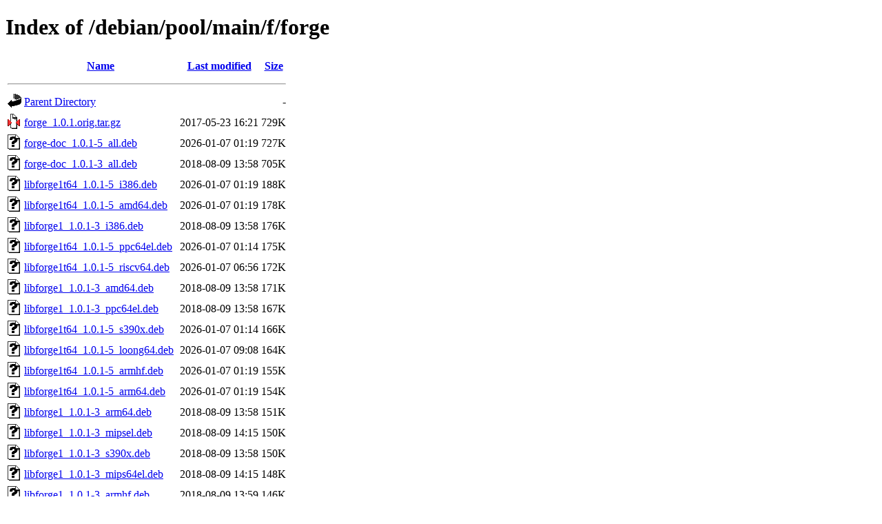

--- FILE ---
content_type: text/html;charset=UTF-8
request_url: http://ftp.debian.org/debian/pool/main/f/forge/?C=S;O=D
body_size: 1051
content:
<!DOCTYPE HTML PUBLIC "-//W3C//DTD HTML 4.01//EN" "http://www.w3.org/TR/html4/strict.dtd">
<html>
 <head>
  <title>Index of /debian/pool/main/f/forge</title>
 </head>
 <body>
<h1>Index of /debian/pool/main/f/forge</h1>
  <table>
   <tr><th valign="top"><img src="/icons/blank.gif" alt="[ICO]"></th><th><a href="?C=N;O=A">Name</a></th><th><a href="?C=M;O=A">Last modified</a></th><th><a href="?C=S;O=A">Size</a></th></tr>
   <tr><th colspan="4"><hr></th></tr>
<tr><td valign="top"><img src="/icons/back.gif" alt="[PARENTDIR]"></td><td><a href="/debian/pool/main/f/">Parent Directory</a></td><td>&nbsp;</td><td align="right">  - </td></tr>
<tr><td valign="top"><img src="/icons/compressed.gif" alt="[   ]"></td><td><a href="forge_1.0.1.orig.tar.gz">forge_1.0.1.orig.tar.gz</a></td><td align="right">2017-05-23 16:21  </td><td align="right">729K</td></tr>
<tr><td valign="top"><img src="/icons/unknown.gif" alt="[   ]"></td><td><a href="forge-doc_1.0.1-5_all.deb">forge-doc_1.0.1-5_all.deb</a></td><td align="right">2026-01-07 01:19  </td><td align="right">727K</td></tr>
<tr><td valign="top"><img src="/icons/unknown.gif" alt="[   ]"></td><td><a href="forge-doc_1.0.1-3_all.deb">forge-doc_1.0.1-3_all.deb</a></td><td align="right">2018-08-09 13:58  </td><td align="right">705K</td></tr>
<tr><td valign="top"><img src="/icons/unknown.gif" alt="[   ]"></td><td><a href="libforge1t64_1.0.1-5_i386.deb">libforge1t64_1.0.1-5_i386.deb</a></td><td align="right">2026-01-07 01:19  </td><td align="right">188K</td></tr>
<tr><td valign="top"><img src="/icons/unknown.gif" alt="[   ]"></td><td><a href="libforge1t64_1.0.1-5_amd64.deb">libforge1t64_1.0.1-5_amd64.deb</a></td><td align="right">2026-01-07 01:19  </td><td align="right">178K</td></tr>
<tr><td valign="top"><img src="/icons/unknown.gif" alt="[   ]"></td><td><a href="libforge1_1.0.1-3_i386.deb">libforge1_1.0.1-3_i386.deb</a></td><td align="right">2018-08-09 13:58  </td><td align="right">176K</td></tr>
<tr><td valign="top"><img src="/icons/unknown.gif" alt="[   ]"></td><td><a href="libforge1t64_1.0.1-5_ppc64el.deb">libforge1t64_1.0.1-5_ppc64el.deb</a></td><td align="right">2026-01-07 01:14  </td><td align="right">175K</td></tr>
<tr><td valign="top"><img src="/icons/unknown.gif" alt="[   ]"></td><td><a href="libforge1t64_1.0.1-5_riscv64.deb">libforge1t64_1.0.1-5_riscv64.deb</a></td><td align="right">2026-01-07 06:56  </td><td align="right">172K</td></tr>
<tr><td valign="top"><img src="/icons/unknown.gif" alt="[   ]"></td><td><a href="libforge1_1.0.1-3_amd64.deb">libforge1_1.0.1-3_amd64.deb</a></td><td align="right">2018-08-09 13:58  </td><td align="right">171K</td></tr>
<tr><td valign="top"><img src="/icons/unknown.gif" alt="[   ]"></td><td><a href="libforge1_1.0.1-3_ppc64el.deb">libforge1_1.0.1-3_ppc64el.deb</a></td><td align="right">2018-08-09 13:58  </td><td align="right">167K</td></tr>
<tr><td valign="top"><img src="/icons/unknown.gif" alt="[   ]"></td><td><a href="libforge1t64_1.0.1-5_s390x.deb">libforge1t64_1.0.1-5_s390x.deb</a></td><td align="right">2026-01-07 01:14  </td><td align="right">166K</td></tr>
<tr><td valign="top"><img src="/icons/unknown.gif" alt="[   ]"></td><td><a href="libforge1t64_1.0.1-5_loong64.deb">libforge1t64_1.0.1-5_loong64.deb</a></td><td align="right">2026-01-07 09:08  </td><td align="right">164K</td></tr>
<tr><td valign="top"><img src="/icons/unknown.gif" alt="[   ]"></td><td><a href="libforge1t64_1.0.1-5_armhf.deb">libforge1t64_1.0.1-5_armhf.deb</a></td><td align="right">2026-01-07 01:19  </td><td align="right">155K</td></tr>
<tr><td valign="top"><img src="/icons/unknown.gif" alt="[   ]"></td><td><a href="libforge1t64_1.0.1-5_arm64.deb">libforge1t64_1.0.1-5_arm64.deb</a></td><td align="right">2026-01-07 01:19  </td><td align="right">154K</td></tr>
<tr><td valign="top"><img src="/icons/unknown.gif" alt="[   ]"></td><td><a href="libforge1_1.0.1-3_arm64.deb">libforge1_1.0.1-3_arm64.deb</a></td><td align="right">2018-08-09 13:58  </td><td align="right">151K</td></tr>
<tr><td valign="top"><img src="/icons/unknown.gif" alt="[   ]"></td><td><a href="libforge1_1.0.1-3_mipsel.deb">libforge1_1.0.1-3_mipsel.deb</a></td><td align="right">2018-08-09 14:15  </td><td align="right">150K</td></tr>
<tr><td valign="top"><img src="/icons/unknown.gif" alt="[   ]"></td><td><a href="libforge1_1.0.1-3_s390x.deb">libforge1_1.0.1-3_s390x.deb</a></td><td align="right">2018-08-09 13:58  </td><td align="right">150K</td></tr>
<tr><td valign="top"><img src="/icons/unknown.gif" alt="[   ]"></td><td><a href="libforge1_1.0.1-3_mips64el.deb">libforge1_1.0.1-3_mips64el.deb</a></td><td align="right">2018-08-09 14:15  </td><td align="right">148K</td></tr>
<tr><td valign="top"><img src="/icons/unknown.gif" alt="[   ]"></td><td><a href="libforge1_1.0.1-3_armhf.deb">libforge1_1.0.1-3_armhf.deb</a></td><td align="right">2018-08-09 13:59  </td><td align="right">146K</td></tr>
<tr><td valign="top"><img src="/icons/unknown.gif" alt="[   ]"></td><td><a href="libforge1_1.0.1-3_armel.deb">libforge1_1.0.1-3_armel.deb</a></td><td align="right">2018-08-09 14:15  </td><td align="right">143K</td></tr>
<tr><td valign="top"><img src="/icons/unknown.gif" alt="[   ]"></td><td><a href="libforge-dev_1.0.1-3_ppc64el.deb">libforge-dev_1.0.1-3_ppc64el.deb</a></td><td align="right">2018-08-09 13:58  </td><td align="right"> 18K</td></tr>
<tr><td valign="top"><img src="/icons/unknown.gif" alt="[   ]"></td><td><a href="libforge-dev_1.0.1-3_mips64el.deb">libforge-dev_1.0.1-3_mips64el.deb</a></td><td align="right">2018-08-09 14:15  </td><td align="right"> 18K</td></tr>
<tr><td valign="top"><img src="/icons/unknown.gif" alt="[   ]"></td><td><a href="libforge-dev_1.0.1-3_amd64.deb">libforge-dev_1.0.1-3_amd64.deb</a></td><td align="right">2018-08-09 13:58  </td><td align="right"> 18K</td></tr>
<tr><td valign="top"><img src="/icons/unknown.gif" alt="[   ]"></td><td><a href="libforge-dev_1.0.1-3_arm64.deb">libforge-dev_1.0.1-3_arm64.deb</a></td><td align="right">2018-08-09 13:58  </td><td align="right"> 18K</td></tr>
<tr><td valign="top"><img src="/icons/unknown.gif" alt="[   ]"></td><td><a href="libforge-dev_1.0.1-3_mipsel.deb">libforge-dev_1.0.1-3_mipsel.deb</a></td><td align="right">2018-08-09 14:15  </td><td align="right"> 18K</td></tr>
<tr><td valign="top"><img src="/icons/unknown.gif" alt="[   ]"></td><td><a href="libforge-dev_1.0.1-3_armhf.deb">libforge-dev_1.0.1-3_armhf.deb</a></td><td align="right">2018-08-09 13:59  </td><td align="right"> 18K</td></tr>
<tr><td valign="top"><img src="/icons/unknown.gif" alt="[   ]"></td><td><a href="libforge-dev_1.0.1-3_armel.deb">libforge-dev_1.0.1-3_armel.deb</a></td><td align="right">2018-08-09 14:15  </td><td align="right"> 18K</td></tr>
<tr><td valign="top"><img src="/icons/unknown.gif" alt="[   ]"></td><td><a href="libforge-dev_1.0.1-3_s390x.deb">libforge-dev_1.0.1-3_s390x.deb</a></td><td align="right">2018-08-09 13:58  </td><td align="right"> 18K</td></tr>
<tr><td valign="top"><img src="/icons/unknown.gif" alt="[   ]"></td><td><a href="libforge-dev_1.0.1-3_i386.deb">libforge-dev_1.0.1-3_i386.deb</a></td><td align="right">2018-08-09 13:58  </td><td align="right"> 18K</td></tr>
<tr><td valign="top"><img src="/icons/unknown.gif" alt="[   ]"></td><td><a href="libforge-dev_1.0.1-5_ppc64el.deb">libforge-dev_1.0.1-5_ppc64el.deb</a></td><td align="right">2026-01-07 01:14  </td><td align="right"> 18K</td></tr>
<tr><td valign="top"><img src="/icons/unknown.gif" alt="[   ]"></td><td><a href="libforge-dev_1.0.1-5_loong64.deb">libforge-dev_1.0.1-5_loong64.deb</a></td><td align="right">2026-01-07 09:08  </td><td align="right"> 18K</td></tr>
<tr><td valign="top"><img src="/icons/unknown.gif" alt="[   ]"></td><td><a href="libforge-dev_1.0.1-5_amd64.deb">libforge-dev_1.0.1-5_amd64.deb</a></td><td align="right">2026-01-07 01:19  </td><td align="right"> 18K</td></tr>
<tr><td valign="top"><img src="/icons/unknown.gif" alt="[   ]"></td><td><a href="libforge-dev_1.0.1-5_arm64.deb">libforge-dev_1.0.1-5_arm64.deb</a></td><td align="right">2026-01-07 01:19  </td><td align="right"> 18K</td></tr>
<tr><td valign="top"><img src="/icons/unknown.gif" alt="[   ]"></td><td><a href="libforge-dev_1.0.1-5_i386.deb">libforge-dev_1.0.1-5_i386.deb</a></td><td align="right">2026-01-07 01:19  </td><td align="right"> 18K</td></tr>
<tr><td valign="top"><img src="/icons/unknown.gif" alt="[   ]"></td><td><a href="libforge-dev_1.0.1-5_armhf.deb">libforge-dev_1.0.1-5_armhf.deb</a></td><td align="right">2026-01-07 01:19  </td><td align="right"> 18K</td></tr>
<tr><td valign="top"><img src="/icons/unknown.gif" alt="[   ]"></td><td><a href="libforge-dev_1.0.1-5_s390x.deb">libforge-dev_1.0.1-5_s390x.deb</a></td><td align="right">2026-01-07 01:14  </td><td align="right"> 18K</td></tr>
<tr><td valign="top"><img src="/icons/unknown.gif" alt="[   ]"></td><td><a href="libforge-dev_1.0.1-5_riscv64.deb">libforge-dev_1.0.1-5_riscv64.deb</a></td><td align="right">2026-01-07 06:56  </td><td align="right"> 18K</td></tr>
<tr><td valign="top"><img src="/icons/unknown.gif" alt="[   ]"></td><td><a href="forge_1.0.1-5.debian.tar.xz">forge_1.0.1-5.debian.tar.xz</a></td><td align="right">2026-01-07 00:49  </td><td align="right">6.9K</td></tr>
<tr><td valign="top"><img src="/icons/unknown.gif" alt="[   ]"></td><td><a href="forge_1.0.1-3.debian.tar.xz">forge_1.0.1-3.debian.tar.xz</a></td><td align="right">2018-08-09 13:32  </td><td align="right">5.6K</td></tr>
<tr><td valign="top"><img src="/icons/text.gif" alt="[TXT]"></td><td><a href="forge_1.0.1-3.dsc">forge_1.0.1-3.dsc</a></td><td align="right">2018-08-09 13:32  </td><td align="right">2.4K</td></tr>
<tr><td valign="top"><img src="/icons/text.gif" alt="[TXT]"></td><td><a href="forge_1.0.1-5.dsc">forge_1.0.1-5.dsc</a></td><td align="right">2026-01-07 00:49  </td><td align="right">2.2K</td></tr>
   <tr><th colspan="4"><hr></th></tr>
</table>
<address>Apache Server at ftp.debian.org Port 80</address>
</body></html>
